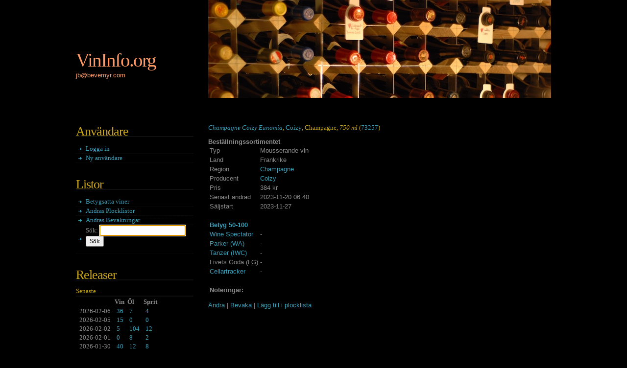

--- FILE ---
content_type: text/html
request_url: https://vininfo.org/info2.yaws?id=7325701
body_size: 46910
content:

<!DOCTYPE html PUBLIC="-//W3C//DTD XHTML 1.0 Strict//EN" "http://www.w3.org/TR/xhtml1/DTD/xhtml1-strict.dtd"></!DOCTYPE>
<html xmlns="http://www.w3.org/1999/xhtml">
<head>
<link rel="alternate" title="Beer RSS" href="//wine.bevemyr.com/beer_rss.yaws" type="application/rss+xml" />
<link rel="alternate" title="Wine RSS" href="//wine.bevemyr.com/wine_rss.yaws" type="application/rss+xml" />
<link rel="alternate" title="Spirits RSS" href="//wine.bevemyr.com/spirits_rss.yaws" type="application/rss+xml" />
<meta http-equiv="content-type" content="text/html; charset=iso-8859-1" />
<title>VinInfo.org: Champagne Coizy Eunomia</title>
<link href="print.css" rel="stylesheet" type="text/css" media="print" />
<link href="default.css" rel="stylesheet" type="text/css" media="screen" />
<script src="jquery-2.1.4.js" type="text/javascript"></script>
<script src="wine.js" type="text/javascript"></script>
<script async src="https://www.googletagmanager.com/gtag/js?id=UA-4091716-1"></script>
<script>window.dataLayer = window.dataLayer || [];
function gtag(){dataLayer.push(arguments);}
gtag('js', new Date());

gtag('config', 'UA-4091716-1');
</script></head>
<body onload="check_interbox();check_checkboxes();document.f.query.focus();">
<div id="header" class="hbg13"><a href="/index.yaws">
<h1>VinInfo.org</h1>
<p>jb@bevemyr.com</p></a></div>
<div id="page">
<div id="sidebar">
<ul>
<li>
<h2 class="title">Användare</h2>
<ul>
<li><a href="login.yaws">Logga in</a></li>
<li><a href="create.yaws">Ny användare</a></li></ul>
<h2 class="title">Listor</h2>
<ul>
<li><a href="top_list.yaws?sort1=value_poly">Betygsatta viner</a></li>
<li><a href="list_olists.yaws">Andras Plocklistor</a></li>
<li><a href="list_osubs.yaws">Andras Bevakningar</a></li>
<li>
<form method="get" action="query2.yaws" name="f">Sök:&nbsp;<input type="text" name="query" value="" />&nbsp;<input type="submit" value="Sök" /></form></li></ul></li>
<li>
<h2 class="title">Releaser</h2>
<p></p>
<h3 class="title">Senaste</h3>
<table>
<tr>
<th align="left"></th>
<th align="left">Vin</th>
<th align="left">Öl</th>
<th align="left">Sprit</th></tr>
<tr>
<td nowrap>2026-02-06</td>
<td nowrap><a href="release.yaws?type=wine&date=2026-02-06">36</a></td>
<td nowrap><a href="release.yaws?type=beer&date=2026-02-06">7</a></td>
<td nowrap><a href="release.yaws?type=spirit&date=2026-02-06">4</a></td></tr>
<tr>
<td nowrap>2026-02-05</td>
<td nowrap><a href="release.yaws?type=wine&date=2026-02-05">15</a></td>
<td nowrap><a href="release.yaws?type=beer&date=2026-02-05">0</a></td>
<td nowrap><a href="release.yaws?type=spirit&date=2026-02-05">0</a></td></tr>
<tr>
<td nowrap>2026-02-02</td>
<td nowrap><a href="release.yaws?type=wine&date=2026-02-02">5</a></td>
<td nowrap><a href="release.yaws?type=beer&date=2026-02-02">104</a></td>
<td nowrap><a href="release.yaws?type=spirit&date=2026-02-02">12</a></td></tr>
<tr>
<td nowrap>2026-02-01</td>
<td nowrap><a href="release.yaws?type=wine&date=2026-02-01">0</a></td>
<td nowrap><a href="release.yaws?type=beer&date=2026-02-01">8</a></td>
<td nowrap><a href="release.yaws?type=spirit&date=2026-02-01">2</a></td></tr>
<tr>
<td nowrap>2026-01-30</td>
<td nowrap><a href="release.yaws?type=wine&date=2026-01-30">40</a></td>
<td nowrap><a href="release.yaws?type=beer&date=2026-01-30">12</a></td>
<td nowrap><a href="release.yaws?type=spirit&date=2026-01-30">8</a></td></tr>
<tr>
<td nowrap>2026-01-29</td>
<td nowrap><a href="release.yaws?type=wine&date=2026-01-29">6</a></td>
<td nowrap><a href="release.yaws?type=beer&date=2026-01-29">0</a></td>
<td nowrap><a href="release.yaws?type=spirit&date=2026-01-29">17</a></td></tr>
<tr>
<td nowrap>2026-01-27</td>
<td nowrap><a href="release.yaws?type=wine&date=2026-01-27">9</a></td>
<td nowrap><a href="release.yaws?type=beer&date=2026-01-27">0</a></td>
<td nowrap><a href="release.yaws?type=spirit&date=2026-01-27">2</a></td></tr>
<tr>
<td nowrap>2026-01-26</td>
<td nowrap><a href="release.yaws?type=wine&date=2026-01-26">11</a></td>
<td nowrap><a href="release.yaws?type=beer&date=2026-01-26">0</a></td>
<td nowrap><a href="release.yaws?type=spirit&date=2026-01-26">1</a></td></tr>
<tr>
<td nowrap>2026-01-23</td>
<td nowrap><a href="release.yaws?type=wine&date=2026-01-23">44</a></td>
<td nowrap><a href="release.yaws?type=beer&date=2026-01-23">12</a></td>
<td nowrap><a href="release.yaws?type=spirit&date=2026-01-23">7</a></td></tr>
<tr>
<td nowrap>2026-01-22</td>
<td nowrap><a href="release.yaws?type=wine&date=2026-01-22">28</a></td>
<td nowrap><a href="release.yaws?type=beer&date=2026-01-22">0</a></td>
<td nowrap><a href="release.yaws?type=spirit&date=2026-01-22">2</a></td></tr>
<tr>
<td nowrap>2026-01-21</td>
<td nowrap><a href="release.yaws?type=wine&date=2026-01-21">6</a></td>
<td nowrap><a href="release.yaws?type=beer&date=2026-01-21">5</a></td>
<td nowrap><a href="release.yaws?type=spirit&date=2026-01-21">7</a></td></tr>
<tr>
<td nowrap>2026-01-20</td>
<td nowrap><a href="release.yaws?type=wine&date=2026-01-20">13</a></td>
<td nowrap><a href="release.yaws?type=beer&date=2026-01-20">1</a></td>
<td nowrap><a href="release.yaws?type=spirit&date=2026-01-20">6</a></td></tr></table>
<h3 class="title"><a href="full_releasetable.yaws">Samtliga Releaser</a></h3></li>
<li>
<h2 class="title">Uppdateringar</h2>
<p></p>
<h3 class="title">Senaste</h3>
<table>
<tr>
<th align="left"></th>
<th align="left">Vin</th>
<th align="left">Öl</th>
<th align="left">Sprit</th></tr>
<tr>
<td>2026-01-20</td>
<td nowrap><a href="wine2.yaws?date=2026-01-20-00:00"><span title="nya viner">23</span>(<span title="borttagna">&#134;36</span>)</a></td>
<td nowrap><a href="beer2.yaws?date=2026-01-20-00:00"><span title="nya">0</span>(<span title="borttagna">&#134;6</span>)</a></td>
<td nowrap><a href="spirits2.yaws?date=2026-01-20-00:00"><span title="nya">3</span>(<span title="borttagna">&#134;13</span>)</a></td>
<td></td></tr>
<tr>
<td>2026-01-19</td>
<td nowrap><a href="wine2.yaws?date=2026-01-19-00:00"><span title="nya viner">16</span>(<span title="borttagna">&#134;18</span>)</a></td>
<td></td>
<td nowrap><a href="spirits2.yaws?date=2026-01-19-00:00"><span title="nya">1</span>(<span title="borttagna">&#134;1</span>)</a></td>
<td></td></tr>
<tr>
<td>2026-01-18</td>
<td nowrap><a href="wine2.yaws?date=2026-01-18-00:00"><span title="nya viner">0</span>(<span title="borttagna">&#134;9</span>)</a></td>
<td nowrap><a href="beer2.yaws?date=2026-01-18-00:00"><span title="nya">0</span>(<span title="borttagna">&#134;3</span>)</a></td>
<td nowrap><a href="spirits2.yaws?date=2026-01-18-00:00"><span title="nya">0</span>(<span title="borttagna">&#134;2</span>)</a></td>
<td></td></tr>
<tr>
<td>2026-01-17</td>
<td nowrap><a href="wine2.yaws?date=2026-01-17-00:00"><span title="nya viner">1</span>(<span title="borttagna">&#134;28</span>)</a></td>
<td nowrap><a href="beer2.yaws?date=2026-01-17-00:00"><span title="nya">0</span>(<span title="borttagna">&#134;15</span>)</a></td>
<td nowrap><a href="spirits2.yaws?date=2026-01-17-00:00"><span title="nya">0</span>(<span title="borttagna">&#134;3</span>)</a></td>
<td></td></tr>
<tr>
<td>2026-01-16</td>
<td nowrap><a href="wine2.yaws?date=2026-01-16-00:00"><span title="nya viner">39</span>(<span title="borttagna">&#134;77</span>)</a></td>
<td nowrap><a href="beer2.yaws?date=2026-01-16-00:00"><span title="nya">9</span>(<span title="borttagna">&#134;6</span>)</a></td>
<td nowrap><a href="spirits2.yaws?date=2026-01-16-00:00"><span title="nya">4</span>(<span title="borttagna">&#134;7</span>)</a></td>
<td></td></tr>
<tr>
<td>2026-01-15</td>
<td nowrap><a href="wine2.yaws?date=2026-01-15-00:00"><span title="nya viner">33</span>(<span title="borttagna">&#134;42</span>)</a></td>
<td nowrap><a href="beer2.yaws?date=2026-01-15-00:00"><span title="nya">0</span>(<span title="borttagna">&#134;6</span>)</a></td>
<td nowrap><a href="spirits2.yaws?date=2026-01-15-00:00"><span title="nya">0</span>(<span title="borttagna">&#134;15</span>)</a></td>
<td></td></tr>
<tr>
<td>2026-01-14</td>
<td nowrap><a href="wine2.yaws?date=2026-01-14-00:00"><span title="nya viner">24</span>(<span title="borttagna">&#134;49</span>)</a></td>
<td nowrap><a href="beer2.yaws?date=2026-01-14-00:00"><span title="nya">8</span>(<span title="borttagna">&#134;19</span>)</a></td>
<td nowrap><a href="spirits2.yaws?date=2026-01-14-00:00"><span title="nya">4</span>(<span title="borttagna">&#134;10</span>)</a></td>
<td></td></tr>
<tr>
<td>2026-01-13</td>
<td nowrap><a href="wine2.yaws?date=2026-01-13-00:00"><span title="nya viner">38</span>(<span title="borttagna">&#134;63</span>)</a></td>
<td nowrap><a href="beer2.yaws?date=2026-01-13-00:00"><span title="nya">2</span>(<span title="borttagna">&#134;4</span>)</a></td>
<td nowrap><a href="spirits2.yaws?date=2026-01-13-00:00"><span title="nya">5</span>(<span title="borttagna">&#134;14</span>)</a></td>
<td></td></tr>
<tr>
<td>2026-01-12</td>
<td nowrap><a href="wine2.yaws?date=2026-01-12-00:00"><span title="nya viner">59</span>(<span title="borttagna">&#134;63</span>)</a></td>
<td nowrap><a href="beer2.yaws?date=2026-01-12-00:00"><span title="nya">104</span>(<span title="borttagna">&#134;24</span>)</a></td>
<td nowrap><a href="spirits2.yaws?date=2026-01-12-00:00"><span title="nya">9</span>(<span title="borttagna">&#134;1</span>)</a></td>
<td></td></tr>
<tr>
<td>2026-01-11</td>
<td nowrap><a href="wine2.yaws?date=2026-01-11-00:00"><span title="nya viner">4</span>(<span title="borttagna">&#134;40</span>)</a></td>
<td nowrap><a href="beer2.yaws?date=2026-01-11-00:00"><span title="nya">9</span>(<span title="borttagna">&#134;15</span>)</a></td>
<td nowrap><a href="spirits2.yaws?date=2026-01-11-00:00"><span title="nya">1</span>(<span title="borttagna">&#134;3</span>)</a></td>
<td></td></tr></table>
<p></p>
<h3 class="title">Arkiv</h3>
<div id="avis202601" style="display:none;"><a onclick="hide_archive('202601')">2026 Januari</a>
<table>
<tr>
<td>2026-01-20</td>
<td nowrap><a href="wine2.yaws?date=2026-01-20-00:00"><span title="nya viner">23</span>(<span title="borttagna">&#134;36</span>)</a></td>
<td nowrap><a href="beer2.yaws?date=2026-01-20-00:00"><span title="nya">0</span>(<span title="borttagna">&#134;6</span>)</a></td>
<td nowrap><a href="spirits2.yaws?date=2026-01-20-00:00"><span title="nya">3</span>(<span title="borttagna">&#134;13</span>)</a></td>
<td></td></tr>
<tr>
<td>2026-01-19</td>
<td nowrap><a href="wine2.yaws?date=2026-01-19-00:00"><span title="nya viner">16</span>(<span title="borttagna">&#134;18</span>)</a></td>
<td></td>
<td nowrap><a href="spirits2.yaws?date=2026-01-19-00:00"><span title="nya">1</span>(<span title="borttagna">&#134;1</span>)</a></td>
<td></td></tr>
<tr>
<td>2026-01-18</td>
<td nowrap><a href="wine2.yaws?date=2026-01-18-00:00"><span title="nya viner">0</span>(<span title="borttagna">&#134;9</span>)</a></td>
<td nowrap><a href="beer2.yaws?date=2026-01-18-00:00"><span title="nya">0</span>(<span title="borttagna">&#134;3</span>)</a></td>
<td nowrap><a href="spirits2.yaws?date=2026-01-18-00:00"><span title="nya">0</span>(<span title="borttagna">&#134;2</span>)</a></td>
<td></td></tr>
<tr>
<td>2026-01-17</td>
<td nowrap><a href="wine2.yaws?date=2026-01-17-00:00"><span title="nya viner">1</span>(<span title="borttagna">&#134;28</span>)</a></td>
<td nowrap><a href="beer2.yaws?date=2026-01-17-00:00"><span title="nya">0</span>(<span title="borttagna">&#134;15</span>)</a></td>
<td nowrap><a href="spirits2.yaws?date=2026-01-17-00:00"><span title="nya">0</span>(<span title="borttagna">&#134;3</span>)</a></td>
<td></td></tr>
<tr>
<td>2026-01-16</td>
<td nowrap><a href="wine2.yaws?date=2026-01-16-00:00"><span title="nya viner">39</span>(<span title="borttagna">&#134;77</span>)</a></td>
<td nowrap><a href="beer2.yaws?date=2026-01-16-00:00"><span title="nya">9</span>(<span title="borttagna">&#134;6</span>)</a></td>
<td nowrap><a href="spirits2.yaws?date=2026-01-16-00:00"><span title="nya">4</span>(<span title="borttagna">&#134;7</span>)</a></td>
<td></td></tr>
<tr>
<td>2026-01-15</td>
<td nowrap><a href="wine2.yaws?date=2026-01-15-00:00"><span title="nya viner">33</span>(<span title="borttagna">&#134;42</span>)</a></td>
<td nowrap><a href="beer2.yaws?date=2026-01-15-00:00"><span title="nya">0</span>(<span title="borttagna">&#134;6</span>)</a></td>
<td nowrap><a href="spirits2.yaws?date=2026-01-15-00:00"><span title="nya">0</span>(<span title="borttagna">&#134;15</span>)</a></td>
<td></td></tr>
<tr>
<td>2026-01-14</td>
<td nowrap><a href="wine2.yaws?date=2026-01-14-00:00"><span title="nya viner">24</span>(<span title="borttagna">&#134;49</span>)</a></td>
<td nowrap><a href="beer2.yaws?date=2026-01-14-00:00"><span title="nya">8</span>(<span title="borttagna">&#134;19</span>)</a></td>
<td nowrap><a href="spirits2.yaws?date=2026-01-14-00:00"><span title="nya">4</span>(<span title="borttagna">&#134;10</span>)</a></td>
<td></td></tr>
<tr>
<td>2026-01-13</td>
<td nowrap><a href="wine2.yaws?date=2026-01-13-00:00"><span title="nya viner">38</span>(<span title="borttagna">&#134;63</span>)</a></td>
<td nowrap><a href="beer2.yaws?date=2026-01-13-00:00"><span title="nya">2</span>(<span title="borttagna">&#134;4</span>)</a></td>
<td nowrap><a href="spirits2.yaws?date=2026-01-13-00:00"><span title="nya">5</span>(<span title="borttagna">&#134;14</span>)</a></td>
<td></td></tr>
<tr>
<td>2026-01-12</td>
<td nowrap><a href="wine2.yaws?date=2026-01-12-00:00"><span title="nya viner">59</span>(<span title="borttagna">&#134;63</span>)</a></td>
<td nowrap><a href="beer2.yaws?date=2026-01-12-00:00"><span title="nya">104</span>(<span title="borttagna">&#134;24</span>)</a></td>
<td nowrap><a href="spirits2.yaws?date=2026-01-12-00:00"><span title="nya">9</span>(<span title="borttagna">&#134;1</span>)</a></td>
<td></td></tr>
<tr>
<td>2026-01-11</td>
<td nowrap><a href="wine2.yaws?date=2026-01-11-00:00"><span title="nya viner">4</span>(<span title="borttagna">&#134;40</span>)</a></td>
<td nowrap><a href="beer2.yaws?date=2026-01-11-00:00"><span title="nya">9</span>(<span title="borttagna">&#134;15</span>)</a></td>
<td nowrap><a href="spirits2.yaws?date=2026-01-11-00:00"><span title="nya">1</span>(<span title="borttagna">&#134;3</span>)</a></td>
<td></td></tr>
<tr>
<td>2026-01-09</td>
<td nowrap><a href="wine2.yaws?date=2026-01-09-00:00"><span title="nya viner">48</span>(<span title="borttagna">&#134;61</span>)</a></td>
<td nowrap><a href="beer2.yaws?date=2026-01-09-00:00"><span title="nya">15</span>(<span title="borttagna">&#134;7</span>)</a></td>
<td nowrap><a href="spirits2.yaws?date=2026-01-09-00:00"><span title="nya">6</span>(<span title="borttagna">&#134;4</span>)</a></td>
<td></td></tr>
<tr>
<td>2026-01-08</td>
<td nowrap><a href="wine2.yaws?date=2026-01-08-00:00"><span title="nya viner">19</span>(<span title="borttagna">&#134;45</span>)</a></td>
<td nowrap><a href="beer2.yaws?date=2026-01-08-00:00"><span title="nya">1</span>(<span title="borttagna">&#134;7</span>)</a></td>
<td nowrap><a href="spirits2.yaws?date=2026-01-08-00:00"><span title="nya">27</span>(<span title="borttagna">&#134;3</span>)</a></td>
<td></td></tr>
<tr>
<td>2026-01-07</td>
<td nowrap><a href="wine2.yaws?date=2026-01-07-00:00"><span title="nya viner">15</span>(<span title="borttagna">&#134;33</span>)</a></td>
<td nowrap><a href="beer2.yaws?date=2026-01-07-00:00"><span title="nya">2</span>(<span title="borttagna">&#134;5</span>)</a></td>
<td nowrap><a href="spirits2.yaws?date=2026-01-07-00:00"><span title="nya">2</span>(<span title="borttagna">&#134;6</span>)</a></td>
<td></td></tr>
<tr>
<td>2026-01-06</td>
<td nowrap><a href="wine2.yaws?date=2026-01-06-00:00"><span title="nya viner">17</span>(<span title="borttagna">&#134;34</span>)</a></td>
<td nowrap><a href="beer2.yaws?date=2026-01-06-00:00"><span title="nya">0</span>(<span title="borttagna">&#134;10</span>)</a></td>
<td nowrap><a href="spirits2.yaws?date=2026-01-06-00:00"><span title="nya">0</span>(<span title="borttagna">&#134;4</span>)</a></td>
<td></td></tr>
<tr>
<td>2026-01-05</td>
<td nowrap><a href="wine2.yaws?date=2026-01-05-00:00"><span title="nya viner">36</span>(<span title="borttagna">&#134;46</span>)</a></td>
<td nowrap><a href="beer2.yaws?date=2026-01-05-00:00"><span title="nya">1</span>(<span title="borttagna">&#134;1</span>)</a></td>
<td nowrap><a href="spirits2.yaws?date=2026-01-05-00:00"><span title="nya">18</span>(<span title="borttagna">&#134;17</span>)</a></td>
<td></td></tr>
<tr>
<td>2026-01-04</td>
<td nowrap><a href="wine2.yaws?date=2026-01-04-00:00"><span title="nya viner">0</span>(<span title="borttagna">&#134;6</span>)</a></td>
<td nowrap><a href="beer2.yaws?date=2026-01-04-00:00"><span title="nya">1</span>(<span title="borttagna">&#134;6</span>)</a></td>
<td nowrap><a href="spirits2.yaws?date=2026-01-04-00:00"><span title="nya">0</span>(<span title="borttagna">&#134;1</span>)</a></td>
<td></td></tr>
<tr>
<td>2026-01-03</td>
<td nowrap><a href="wine2.yaws?date=2026-01-03-00:00"><span title="nya viner">1</span>(<span title="borttagna">&#134;31</span>)</a></td>
<td nowrap><a href="beer2.yaws?date=2026-01-03-00:00"><span title="nya">3</span>(<span title="borttagna">&#134;3</span>)</a></td>
<td nowrap><a href="spirits2.yaws?date=2026-01-03-00:00"><span title="nya">0</span>(<span title="borttagna">&#134;2</span>)</a></td>
<td></td></tr>
<tr>
<td>2026-01-02</td>
<td nowrap><a href="wine2.yaws?date=2026-01-02-00:00"><span title="nya viner">45</span>(<span title="borttagna">&#134;43</span>)</a></td>
<td nowrap><a href="beer2.yaws?date=2026-01-02-00:00"><span title="nya">17</span>(<span title="borttagna">&#134;8</span>)</a></td>
<td nowrap><a href="spirits2.yaws?date=2026-01-02-00:00"><span title="nya">7</span>(<span title="borttagna">&#134;3</span>)</a></td>
<td></td></tr>
<tr>
<td>2026-01-01</td>
<td nowrap><a href="wine2.yaws?date=2026-01-01-00:00"><span title="nya viner">35</span>(<span title="borttagna">&#134;41</span>)</a></td>
<td nowrap><a href="beer2.yaws?date=2026-01-01-00:00"><span title="nya">4</span>(<span title="borttagna">&#134;18</span>)</a></td>
<td nowrap><a href="spirits2.yaws?date=2026-01-01-00:00"><span title="nya">3</span>(<span title="borttagna">&#134;3</span>)</a></td>
<td></td></tr></table></div>
<div id="ahid202601" style="display:block;"><a onclick="unhide_archive('202601')">2026 Januari</a></div>
<div id="avis202512" style="display:none;"><a onclick="hide_archive('202512')">2025 December</a>
<table>
<tr>
<td>2025-12-31</td>
<td nowrap><a href="wine2.yaws?date=2025-12-31-00:00"><span title="nya viner">12</span>(<span title="borttagna">&#134;35</span>)</a></td>
<td nowrap><a href="beer2.yaws?date=2025-12-31-00:00"><span title="nya">3</span>(<span title="borttagna">&#134;6</span>)</a></td>
<td nowrap><a href="spirits2.yaws?date=2025-12-31-00:00"><span title="nya">4</span>(<span title="borttagna">&#134;11</span>)</a></td>
<td></td></tr>
<tr>
<td>2025-12-30</td>
<td nowrap><a href="wine2.yaws?date=2025-12-30-00:00"><span title="nya viner">29</span>(<span title="borttagna">&#134;56</span>)</a></td>
<td nowrap><a href="beer2.yaws?date=2025-12-30-00:00"><span title="nya">0</span>(<span title="borttagna">&#134;3</span>)</a></td>
<td nowrap><a href="spirits2.yaws?date=2025-12-30-00:00"><span title="nya">2</span>(<span title="borttagna">&#134;1</span>)</a></td>
<td></td></tr>
<tr>
<td>2025-12-29</td>
<td nowrap><a href="wine2.yaws?date=2025-12-29-00:00"><span title="nya viner">37</span>(<span title="borttagna">&#134;35</span>)</a></td>
<td nowrap><a href="beer2.yaws?date=2025-12-29-00:00"><span title="nya">1</span>(<span title="borttagna">&#134;1</span>)</a></td>
<td nowrap><a href="spirits2.yaws?date=2025-12-29-00:00"><span title="nya">15</span>(<span title="borttagna">&#134;13</span>)</a></td>
<td></td></tr>
<tr>
<td>2025-12-28</td>
<td nowrap><a href="wine2.yaws?date=2025-12-28-00:00"><span title="nya viner">0</span>(<span title="borttagna">&#134;10</span>)</a></td>
<td nowrap><a href="beer2.yaws?date=2025-12-28-00:00"><span title="nya">0</span>(<span title="borttagna">&#134;4</span>)</a></td>
<td nowrap><a href="spirits2.yaws?date=2025-12-28-00:00"><span title="nya">0</span>(<span title="borttagna">&#134;2</span>)</a></td>
<td></td></tr>
<tr>
<td>2025-12-27</td>
<td nowrap><a href="wine2.yaws?date=2025-12-27-00:00"><span title="nya viner">0</span>(<span title="borttagna">&#134;6</span>)</a></td>
<td nowrap><a href="beer2.yaws?date=2025-12-27-00:00"><span title="nya">0</span>(<span title="borttagna">&#134;12</span>)</a></td>
<td nowrap><a href="spirits2.yaws?date=2025-12-27-00:00"><span title="nya">0</span>(<span title="borttagna">&#134;3</span>)</a></td>
<td></td></tr>
<tr>
<td>2025-12-26</td>
<td nowrap><a href="wine2.yaws?date=2025-12-26-00:00"><span title="nya viner">0</span>(<span title="borttagna">&#134;5</span>)</a></td>
<td nowrap><a href="beer2.yaws?date=2025-12-26-00:00"><span title="nya">0</span>(<span title="borttagna">&#134;2</span>)</a></td>
<td nowrap><a href="spirits2.yaws?date=2025-12-26-00:00"><span title="nya">0</span>(<span title="borttagna">&#134;3</span>)</a></td>
<td></td></tr>
<tr>
<td>2025-12-25</td>
<td nowrap><a href="wine2.yaws?date=2025-12-25-00:00"><span title="nya viner">4</span>(<span title="borttagna">&#134;7</span>)</a></td>
<td nowrap><a href="beer2.yaws?date=2025-12-25-00:00"><span title="nya">12</span>(<span title="borttagna">&#134;9</span>)</a></td>
<td nowrap><a href="spirits2.yaws?date=2025-12-25-00:00"><span title="nya">1</span>(<span title="borttagna">&#134;0</span>)</a></td>
<td></td></tr>
<tr>
<td>2025-12-24</td>
<td nowrap><a href="wine2.yaws?date=2025-12-24-00:00"><span title="nya viner">1</span>(<span title="borttagna">&#134;39</span>)</a></td>
<td nowrap><a href="beer2.yaws?date=2025-12-24-00:00"><span title="nya">0</span>(<span title="borttagna">&#134;15</span>)</a></td>
<td nowrap><a href="spirits2.yaws?date=2025-12-24-00:00"><span title="nya">0</span>(<span title="borttagna">&#134;2</span>)</a></td>
<td></td></tr>
<tr>
<td>2025-12-23</td>
<td nowrap><a href="wine2.yaws?date=2025-12-23-00:00"><span title="nya viner">29</span>(<span title="borttagna">&#134;48</span>)</a></td>
<td nowrap><a href="beer2.yaws?date=2025-12-23-00:00"><span title="nya">3</span>(<span title="borttagna">&#134;18</span>)</a></td>
<td nowrap><a href="spirits2.yaws?date=2025-12-23-00:00"><span title="nya">0</span>(<span title="borttagna">&#134;3</span>)</a></td>
<td></td></tr>
<tr>
<td>2025-12-22</td>
<td nowrap><a href="wine2.yaws?date=2025-12-22-00:00"><span title="nya viner">36</span>(<span title="borttagna">&#134;34</span>)</a></td>
<td nowrap><a href="beer2.yaws?date=2025-12-22-00:00"><span title="nya">79</span>(<span title="borttagna">&#134;11</span>)</a></td>
<td nowrap><a href="spirits2.yaws?date=2025-12-22-00:00"><span title="nya">14</span>(<span title="borttagna">&#134;6</span>)</a></td>
<td></td></tr>
<tr>
<td>2025-12-21</td>
<td nowrap><a href="wine2.yaws?date=2025-12-21-00:00"><span title="nya viner">2</span>(<span title="borttagna">&#134;13</span>)</a></td>
<td nowrap><a href="beer2.yaws?date=2025-12-21-00:00"><span title="nya">0</span>(<span title="borttagna">&#134;4</span>)</a></td>
<td nowrap><a href="spirits2.yaws?date=2025-12-21-00:00"><span title="nya">0</span>(<span title="borttagna">&#134;1</span>)</a></td>
<td></td></tr>
<tr>
<td>2025-12-20</td>
<td nowrap><a href="wine2.yaws?date=2025-12-20-00:00"><span title="nya viner">1</span>(<span title="borttagna">&#134;46</span>)</a></td>
<td nowrap><a href="beer2.yaws?date=2025-12-20-00:00"><span title="nya">0</span>(<span title="borttagna">&#134;13</span>)</a></td>
<td nowrap><a href="spirits2.yaws?date=2025-12-20-00:00"><span title="nya">0</span>(<span title="borttagna">&#134;9</span>)</a></td>
<td></td></tr>
<tr>
<td>2025-12-19</td>
<td nowrap><a href="wine2.yaws?date=2025-12-19-00:00"><span title="nya viner">4</span>(<span title="borttagna">&#134;41</span>)</a></td>
<td nowrap><a href="beer2.yaws?date=2025-12-19-00:00"><span title="nya">1</span>(<span title="borttagna">&#134;5</span>)</a></td>
<td nowrap><a href="spirits2.yaws?date=2025-12-19-00:00"><span title="nya">2</span>(<span title="borttagna">&#134;5</span>)</a></td>
<td></td></tr>
<tr>
<td>2025-12-18</td>
<td nowrap><a href="wine2.yaws?date=2025-12-18-00:00"><span title="nya viner">3</span>(<span title="borttagna">&#134;11</span>)</a></td>
<td nowrap><a href="beer2.yaws?date=2025-12-18-00:00"><span title="nya">0</span>(<span title="borttagna">&#134;4</span>)</a></td>
<td nowrap><a href="spirits2.yaws?date=2025-12-18-00:00"><span title="nya">0</span>(<span title="borttagna">&#134;5</span>)</a></td>
<td></td></tr>
<tr>
<td>2025-12-17</td>
<td nowrap><a href="wine2.yaws?date=2025-12-17-00:00"><span title="nya viner">10</span>(<span title="borttagna">&#134;34</span>)</a></td>
<td nowrap><a href="beer2.yaws?date=2025-12-17-00:00"><span title="nya">1</span>(<span title="borttagna">&#134;11</span>)</a></td>
<td nowrap><a href="spirits2.yaws?date=2025-12-17-00:00"><span title="nya">0</span>(<span title="borttagna">&#134;2</span>)</a></td>
<td></td></tr>
<tr>
<td>2025-12-16</td>
<td nowrap><a href="wine2.yaws?date=2025-12-16-00:00"><span title="nya viner">33</span>(<span title="borttagna">&#134;55</span>)</a></td>
<td nowrap><a href="beer2.yaws?date=2025-12-16-00:00"><span title="nya">3</span>(<span title="borttagna">&#134;10</span>)</a></td>
<td nowrap><a href="spirits2.yaws?date=2025-12-16-00:00"><span title="nya">2</span>(<span title="borttagna">&#134;10</span>)</a></td>
<td></td></tr>
<tr>
<td>2025-12-15</td>
<td nowrap><a href="wine2.yaws?date=2025-12-15-00:00"><span title="nya viner">49</span>(<span title="borttagna">&#134;53</span>)</a></td>
<td nowrap><a href="beer2.yaws?date=2025-12-15-00:00"><span title="nya">1</span>(<span title="borttagna">&#134;1</span>)</a></td>
<td nowrap><a href="spirits2.yaws?date=2025-12-15-00:00"><span title="nya">14</span>(<span title="borttagna">&#134;11</span>)</a></td>
<td></td></tr>
<tr>
<td>2025-12-14</td>
<td nowrap><a href="wine2.yaws?date=2025-12-14-00:00"><span title="nya viner">1</span>(<span title="borttagna">&#134;5</span>)</a></td>
<td nowrap><a href="beer2.yaws?date=2025-12-14-00:00"><span title="nya">0</span>(<span title="borttagna">&#134;8</span>)</a></td>
<td nowrap><a href="spirits2.yaws?date=2025-12-14-00:00"><span title="nya">0</span>(<span title="borttagna">&#134;2</span>)</a></td>
<td></td></tr>
<tr>
<td>2025-12-13</td>
<td nowrap><a href="wine2.yaws?date=2025-12-13-00:00"><span title="nya viner">3</span>(<span title="borttagna">&#134;30</span>)</a></td>
<td nowrap><a href="beer2.yaws?date=2025-12-13-00:00"><span title="nya">2</span>(<span title="borttagna">&#134;11</span>)</a></td>
<td nowrap><a href="spirits2.yaws?date=2025-12-13-00:00"><span title="nya">0</span>(<span title="borttagna">&#134;4</span>)</a></td>
<td></td></tr>
<tr>
<td>2025-12-12</td>
<td nowrap><a href="wine2.yaws?date=2025-12-12-00:00"><span title="nya viner">2</span>(<span title="borttagna">&#134;19</span>)</a></td>
<td nowrap><a href="beer2.yaws?date=2025-12-12-00:00"><span title="nya">1</span>(<span title="borttagna">&#134;4</span>)</a></td>
<td nowrap><a href="spirits2.yaws?date=2025-12-12-00:00"><span title="nya">0</span>(<span title="borttagna">&#134;2</span>)</a></td>
<td></td></tr>
<tr>
<td>2025-12-11</td>
<td nowrap><a href="wine2.yaws?date=2025-12-11-00:00"><span title="nya viner">2</span>(<span title="borttagna">&#134;28</span>)</a></td>
<td nowrap><a href="beer2.yaws?date=2025-12-11-00:00"><span title="nya">12</span>(<span title="borttagna">&#134;13</span>)</a></td>
<td nowrap><a href="spirits2.yaws?date=2025-12-11-00:00"><span title="nya">0</span>(<span title="borttagna">&#134;4</span>)</a></td>
<td></td></tr>
<tr>
<td>2025-12-10</td>
<td nowrap><a href="wine2.yaws?date=2025-12-10-00:00"><span title="nya viner">42</span>(<span title="borttagna">&#134;58</span>)</a></td>
<td nowrap><a href="beer2.yaws?date=2025-12-10-00:00"><span title="nya">8</span>(<span title="borttagna">&#134;12</span>)</a></td>
<td nowrap><a href="spirits2.yaws?date=2025-12-10-00:00"><span title="nya">4</span>(<span title="borttagna">&#134;4</span>)</a></td>
<td></td></tr>
<tr>
<td>2025-12-09</td>
<td nowrap><a href="wine2.yaws?date=2025-12-09-00:00"><span title="nya viner">65</span>(<span title="borttagna">&#134;84</span>)</a></td>
<td nowrap><a href="beer2.yaws?date=2025-12-09-00:00"><span title="nya">9</span>(<span title="borttagna">&#134;2</span>)</a></td>
<td nowrap><a href="spirits2.yaws?date=2025-12-09-00:00"><span title="nya">2</span>(<span title="borttagna">&#134;8</span>)</a></td>
<td></td></tr>
<tr>
<td>2025-12-08</td>
<td nowrap><a href="wine2.yaws?date=2025-12-08-00:00"><span title="nya viner">52</span>(<span title="borttagna">&#134;60</span>)</a></td>
<td nowrap><a href="beer2.yaws?date=2025-12-08-00:00"><span title="nya">1</span>(<span title="borttagna">&#134;3</span>)</a></td>
<td nowrap><a href="spirits2.yaws?date=2025-12-08-00:00"><span title="nya">31</span>(<span title="borttagna">&#134;21</span>)</a></td>
<td></td></tr>
<tr>
<td>2025-12-07</td>
<td nowrap><a href="wine2.yaws?date=2025-12-07-00:00"><span title="nya viner">1</span>(<span title="borttagna">&#134;5</span>)</a></td>
<td nowrap><a href="beer2.yaws?date=2025-12-07-00:00"><span title="nya">0</span>(<span title="borttagna">&#134;2</span>)</a></td>
<td nowrap><a href="spirits2.yaws?date=2025-12-07-00:00"><span title="nya">0</span>(<span title="borttagna">&#134;2</span>)</a></td>
<td></td></tr>
<tr>
<td>2025-12-06</td>
<td nowrap><a href="wine2.yaws?date=2025-12-06-00:00"><span title="nya viner">10</span>(<span title="borttagna">&#134;28</span>)</a></td>
<td nowrap><a href="beer2.yaws?date=2025-12-06-00:00"><span title="nya">0</span>(<span title="borttagna">&#134;6</span>)</a></td>
<td nowrap><a href="spirits2.yaws?date=2025-12-06-00:00"><span title="nya">0</span>(<span title="borttagna">&#134;6</span>)</a></td>
<td></td></tr>
<tr>
<td>2025-12-05</td>
<td nowrap><a href="wine2.yaws?date=2025-12-05-00:00"><span title="nya viner">7</span>(<span title="borttagna">&#134;23</span>)</a></td>
<td nowrap><a href="beer2.yaws?date=2025-12-05-00:00"><span title="nya">0</span>(<span title="borttagna">&#134;17</span>)</a></td>
<td nowrap><a href="spirits2.yaws?date=2025-12-05-00:00"><span title="nya">2</span>(<span title="borttagna">&#134;7</span>)</a></td>
<td></td></tr>
<tr>
<td>2025-12-04</td>
<td nowrap><a href="wine2.yaws?date=2025-12-04-00:00"><span title="nya viner">2</span>(<span title="borttagna">&#134;25</span>)</a></td>
<td nowrap><a href="beer2.yaws?date=2025-12-04-00:00"><span title="nya">1</span>(<span title="borttagna">&#134;10</span>)</a></td>
<td nowrap><a href="spirits2.yaws?date=2025-12-04-00:00"><span title="nya">1</span>(<span title="borttagna">&#134;6</span>)</a></td>
<td></td></tr>
<tr>
<td>2025-12-03</td>
<td nowrap><a href="wine2.yaws?date=2025-12-03-00:00"><span title="nya viner">68</span>(<span title="borttagna">&#134;82</span>)</a></td>
<td nowrap><a href="beer2.yaws?date=2025-12-03-00:00"><span title="nya">3</span>(<span title="borttagna">&#134;5</span>)</a></td>
<td nowrap><a href="spirits2.yaws?date=2025-12-03-00:00"><span title="nya">9</span>(<span title="borttagna">&#134;8</span>)</a></td>
<td></td></tr>
<tr>
<td>2025-12-02</td>
<td nowrap><a href="wine2.yaws?date=2025-12-02-00:00"><span title="nya viner">40</span>(<span title="borttagna">&#134;49</span>)</a></td>
<td nowrap><a href="beer2.yaws?date=2025-12-02-00:00"><span title="nya">9</span>(<span title="borttagna">&#134;13</span>)</a></td>
<td nowrap><a href="spirits2.yaws?date=2025-12-02-00:00"><span title="nya">2</span>(<span title="borttagna">&#134;6</span>)</a></td>
<td></td></tr>
<tr>
<td>2025-12-01</td>
<td nowrap><a href="wine2.yaws?date=2025-12-01-00:00"><span title="nya viner">57</span>(<span title="borttagna">&#134;58</span>)</a></td>
<td nowrap><a href="beer2.yaws?date=2025-12-01-00:00"><span title="nya">8</span>(<span title="borttagna">&#134;6</span>)</a></td>
<td nowrap><a href="spirits2.yaws?date=2025-12-01-00:00"><span title="nya">21</span>(<span title="borttagna">&#134;16</span>)</a></td>
<td></td></tr></table></div>
<div id="ahid202512" style="display:block;"><a onclick="unhide_archive('202512')">2025 December</a></div>
<div id="avis202511" style="display:none;"><a onclick="hide_archive('202511')">2025 November</a>
<table>
<tr>
<td>2025-11-30</td>
<td nowrap><a href="wine2.yaws?date=2025-11-30-00:00"><span title="nya viner">0</span>(<span title="borttagna">&#134;12</span>)</a></td>
<td nowrap><a href="beer2.yaws?date=2025-11-30-00:00"><span title="nya">0</span>(<span title="borttagna">&#134;11</span>)</a></td>
<td nowrap><a href="spirits2.yaws?date=2025-11-30-00:00"><span title="nya">0</span>(<span title="borttagna">&#134;1</span>)</a></td>
<td></td></tr>
<tr>
<td>2025-11-29</td>
<td nowrap><a href="wine2.yaws?date=2025-11-29-00:00"><span title="nya viner">3</span>(<span title="borttagna">&#134;28</span>)</a></td>
<td nowrap><a href="beer2.yaws?date=2025-11-29-00:00"><span title="nya">0</span>(<span title="borttagna">&#134;10</span>)</a></td>
<td nowrap><a href="spirits2.yaws?date=2025-11-29-00:00"><span title="nya">0</span>(<span title="borttagna">&#134;3</span>)</a></td>
<td></td></tr>
<tr>
<td>2025-11-28</td>
<td nowrap><a href="wine2.yaws?date=2025-11-28-00:00"><span title="nya viner">2</span>(<span title="borttagna">&#134;18</span>)</a></td>
<td nowrap><a href="beer2.yaws?date=2025-11-28-00:00"><span title="nya">1</span>(<span title="borttagna">&#134;7</span>)</a></td>
<td nowrap><a href="spirits2.yaws?date=2025-11-28-00:00"><span title="nya">0</span>(<span title="borttagna">&#134;1</span>)</a></td>
<td></td></tr>
<tr>
<td>2025-11-27</td>
<td nowrap><a href="wine2.yaws?date=2025-11-27-00:00"><span title="nya viner">6</span>(<span title="borttagna">&#134;17</span>)</a></td>
<td nowrap><a href="beer2.yaws?date=2025-11-27-00:00"><span title="nya">0</span>(<span title="borttagna">&#134;9</span>)</a></td>
<td nowrap><a href="spirits2.yaws?date=2025-11-27-00:00"><span title="nya">0</span>(<span title="borttagna">&#134;1</span>)</a></td>
<td></td></tr>
<tr>
<td>2025-11-26</td>
<td nowrap><a href="wine2.yaws?date=2025-11-26-00:00"><span title="nya viner">27</span>(<span title="borttagna">&#134;42</span>)</a></td>
<td nowrap><a href="beer2.yaws?date=2025-11-26-00:00"><span title="nya">9</span>(<span title="borttagna">&#134;7</span>)</a></td>
<td nowrap><a href="spirits2.yaws?date=2025-11-26-00:00"><span title="nya">6</span>(<span title="borttagna">&#134;7</span>)</a></td>
<td></td></tr>
<tr>
<td>2025-11-25</td>
<td nowrap><a href="wine2.yaws?date=2025-11-25-00:00"><span title="nya viner">23</span>(<span title="borttagna">&#134;42</span>)</a></td>
<td nowrap><a href="beer2.yaws?date=2025-11-25-00:00"><span title="nya">4</span>(<span title="borttagna">&#134;12</span>)</a></td>
<td nowrap><a href="spirits2.yaws?date=2025-11-25-00:00"><span title="nya">4</span>(<span title="borttagna">&#134;11</span>)</a></td>
<td></td></tr>
<tr>
<td>2025-11-24</td>
<td nowrap><a href="wine2.yaws?date=2025-11-24-00:00"><span title="nya viner">26</span>(<span title="borttagna">&#134;18</span>)</a></td>
<td nowrap><a href="beer2.yaws?date=2025-11-24-00:00"><span title="nya">20</span>(<span title="borttagna">&#134;2</span>)</a></td>
<td nowrap><a href="spirits2.yaws?date=2025-11-24-00:00"><span title="nya">16</span>(<span title="borttagna">&#134;9</span>)</a></td>
<td></td></tr>
<tr>
<td>2025-11-23</td>
<td nowrap><a href="wine2.yaws?date=2025-11-23-00:00"><span title="nya viner">0</span>(<span title="borttagna">&#134;13</span>)</a></td>
<td nowrap><a href="beer2.yaws?date=2025-11-23-00:00"><span title="nya">0</span>(<span title="borttagna">&#134;9</span>)</a></td>
<td nowrap><a href="spirits2.yaws?date=2025-11-23-00:00"><span title="nya">2</span>(<span title="borttagna">&#134;3</span>)</a></td>
<td></td></tr>
<tr>
<td>2025-11-22</td>
<td nowrap><a href="wine2.yaws?date=2025-11-22-00:00"><span title="nya viner">3</span>(<span title="borttagna">&#134;28</span>)</a></td>
<td nowrap><a href="beer2.yaws?date=2025-11-22-00:00"><span title="nya">0</span>(<span title="borttagna">&#134;15</span>)</a></td>
<td nowrap><a href="spirits2.yaws?date=2025-11-22-00:00"><span title="nya">1</span>(<span title="borttagna">&#134;8</span>)</a></td>
<td></td></tr>
<tr>
<td>2025-11-21</td>
<td nowrap><a href="wine2.yaws?date=2025-11-21-00:00"><span title="nya viner">4</span>(<span title="borttagna">&#134;15</span>)</a></td>
<td nowrap><a href="beer2.yaws?date=2025-11-21-00:00"><span title="nya">2</span>(<span title="borttagna">&#134;8</span>)</a></td>
<td nowrap><a href="spirits2.yaws?date=2025-11-21-00:00"><span title="nya">2</span>(<span title="borttagna">&#134;9</span>)</a></td>
<td></td></tr>
<tr>
<td>2025-11-20</td>
<td nowrap><a href="wine2.yaws?date=2025-11-20-00:00"><span title="nya viner">5</span>(<span title="borttagna">&#134;24</span>)</a></td>
<td nowrap><a href="beer2.yaws?date=2025-11-20-00:00"><span title="nya">2</span>(<span title="borttagna">&#134;7</span>)</a></td>
<td nowrap><a href="spirits2.yaws?date=2025-11-20-00:00"><span title="nya">3</span>(<span title="borttagna">&#134;8</span>)</a></td>
<td></td></tr>
<tr>
<td>2025-11-19</td>
<td nowrap><a href="wine2.yaws?date=2025-11-19-00:00"><span title="nya viner">26</span>(<span title="borttagna">&#134;59</span>)</a></td>
<td nowrap><a href="beer2.yaws?date=2025-11-19-00:00"><span title="nya">20</span>(<span title="borttagna">&#134;39</span>)</a></td>
<td nowrap><a href="spirits2.yaws?date=2025-11-19-00:00"><span title="nya">14</span>(<span title="borttagna">&#134;20</span>)</a></td>
<td></td></tr>
<tr>
<td>2025-11-18</td>
<td nowrap><a href="wine2.yaws?date=2025-11-18-00:00"><span title="nya viner">34</span>(<span title="borttagna">&#134;73</span>)</a></td>
<td nowrap><a href="beer2.yaws?date=2025-11-18-00:00"><span title="nya">7</span>(<span title="borttagna">&#134;14</span>)</a></td>
<td nowrap><a href="spirits2.yaws?date=2025-11-18-00:00"><span title="nya">10</span>(<span title="borttagna">&#134;12</span>)</a></td>
<td></td></tr>
<tr>
<td>2025-11-17</td>
<td nowrap><a href="wine2.yaws?date=2025-11-17-00:00"><span title="nya viner">63</span>(<span title="borttagna">&#134;50</span>)</a></td>
<td nowrap><a href="beer2.yaws?date=2025-11-17-00:00"><span title="nya">161</span>(<span title="borttagna">&#134;32</span>)</a></td>
<td nowrap><a href="spirits2.yaws?date=2025-11-17-00:00"><span title="nya">39</span>(<span title="borttagna">&#134;11</span>)</a></td>
<td></td></tr>
<tr>
<td>2025-11-16</td>
<td nowrap><a href="wine2.yaws?date=2025-11-16-00:00"><span title="nya viner">0</span>(<span title="borttagna">&#134;8</span>)</a></td>
<td nowrap><a href="beer2.yaws?date=2025-11-16-00:00"><span title="nya">0</span>(<span title="borttagna">&#134;1</span>)</a></td>
<td nowrap><a href="spirits2.yaws?date=2025-11-16-00:00"><span title="nya">0</span>(<span title="borttagna">&#134;2</span>)</a></td>
<td></td></tr>
<tr>
<td>2025-11-15</td>
<td nowrap><a href="wine2.yaws?date=2025-11-15-00:00"><span title="nya viner">2</span>(<span title="borttagna">&#134;31</span>)</a></td>
<td nowrap><a href="beer2.yaws?date=2025-11-15-00:00"><span title="nya">0</span>(<span title="borttagna">&#134;8</span>)</a></td>
<td nowrap><a href="spirits2.yaws?date=2025-11-15-00:00"><span title="nya">0</span>(<span title="borttagna">&#134;2</span>)</a></td>
<td></td></tr>
<tr>
<td>2025-11-14</td>
<td nowrap><a href="wine2.yaws?date=2025-11-14-00:00"><span title="nya viner">61</span>(<span title="borttagna">&#134;86</span>)</a></td>
<td nowrap><a href="beer2.yaws?date=2025-11-14-00:00"><span title="nya">17</span>(<span title="borttagna">&#134;20</span>)</a></td>
<td nowrap><a href="spirits2.yaws?date=2025-11-14-00:00"><span title="nya">6</span>(<span title="borttagna">&#134;9</span>)</a></td>
<td></td></tr>
<tr>
<td>2025-11-13</td>
<td nowrap><a href="wine2.yaws?date=2025-11-13-00:00"><span title="nya viner">43</span>(<span title="borttagna">&#134;57</span>)</a></td>
<td nowrap><a href="beer2.yaws?date=2025-11-13-00:00"><span title="nya">1</span>(<span title="borttagna">&#134;19</span>)</a></td>
<td nowrap><a href="spirits2.yaws?date=2025-11-13-00:00"><span title="nya">2</span>(<span title="borttagna">&#134;4</span>)</a></td>
<td></td></tr>
<tr>
<td>2025-11-12</td>
<td nowrap><a href="wine2.yaws?date=2025-11-12-00:00"><span title="nya viner">25</span>(<span title="borttagna">&#134;52</span>)</a></td>
<td nowrap><a href="beer2.yaws?date=2025-11-12-00:00"><span title="nya">5</span>(<span title="borttagna">&#134;16</span>)</a></td>
<td nowrap><a href="spirits2.yaws?date=2025-11-12-00:00"><span title="nya">1</span>(<span title="borttagna">&#134;4</span>)</a></td>
<td></td></tr>
<tr>
<td>2025-11-11</td>
<td nowrap><a href="wine2.yaws?date=2025-11-11-00:00"><span title="nya viner">14</span>(<span title="borttagna">&#134;32</span>)</a></td>
<td nowrap><a href="beer2.yaws?date=2025-11-11-00:00"><span title="nya">4</span>(<span title="borttagna">&#134;18</span>)</a></td>
<td nowrap><a href="spirits2.yaws?date=2025-11-11-00:00"><span title="nya">3</span>(<span title="borttagna">&#134;2</span>)</a></td>
<td></td></tr>
<tr>
<td>2025-11-10</td>
<td nowrap><a href="wine2.yaws?date=2025-11-10-00:00"><span title="nya viner">85</span>(<span title="borttagna">&#134;74</span>)</a></td>
<td nowrap><a href="beer2.yaws?date=2025-11-10-00:00"><span title="nya">16</span>(<span title="borttagna">&#134;3</span>)</a></td>
<td nowrap><a href="spirits2.yaws?date=2025-11-10-00:00"><span title="nya">33</span>(<span title="borttagna">&#134;23</span>)</a></td>
<td></td></tr>
<tr>
<td>2025-11-09</td>
<td nowrap><a href="wine2.yaws?date=2025-11-09-00:00"><span title="nya viner">0</span>(<span title="borttagna">&#134;4</span>)</a></td>
<td nowrap><a href="beer2.yaws?date=2025-11-09-00:00"><span title="nya">0</span>(<span title="borttagna">&#134;12</span>)</a></td>
<td></td>
<td></td></tr>
<tr>
<td>2025-11-08</td>
<td nowrap><a href="wine2.yaws?date=2025-11-08-00:00"><span title="nya viner">1</span>(<span title="borttagna">&#134;14</span>)</a></td>
<td nowrap><a href="beer2.yaws?date=2025-11-08-00:00"><span title="nya">2</span>(<span title="borttagna">&#134;14</span>)</a></td>
<td nowrap><a href="spirits2.yaws?date=2025-11-08-00:00"><span title="nya">0</span>(<span title="borttagna">&#134;2</span>)</a></td>
<td></td></tr>
<tr>
<td>2025-11-07</td>
<td nowrap><a href="wine2.yaws?date=2025-11-07-00:00"><span title="nya viner">60</span>(<span title="borttagna">&#134;80</span>)</a></td>
<td nowrap><a href="beer2.yaws?date=2025-11-07-00:00"><span title="nya">7</span>(<span title="borttagna">&#134;15</span>)</a></td>
<td nowrap><a href="spirits2.yaws?date=2025-11-07-00:00"><span title="nya">6</span>(<span title="borttagna">&#134;10</span>)</a></td>
<td></td></tr>
<tr>
<td>2025-11-06</td>
<td nowrap><a href="wine2.yaws?date=2025-11-06-00:00"><span title="nya viner">41</span>(<span title="borttagna">&#134;47</span>)</a></td>
<td nowrap><a href="beer2.yaws?date=2025-11-06-00:00"><span title="nya">1</span>(<span title="borttagna">&#134;9</span>)</a></td>
<td nowrap><a href="spirits2.yaws?date=2025-11-06-00:00"><span title="nya">1</span>(<span title="borttagna">&#134;2</span>)</a></td>
<td></td></tr>
<tr>
<td>2025-11-05</td>
<td nowrap><a href="wine2.yaws?date=2025-11-05-00:00"><span title="nya viner">36</span>(<span title="borttagna">&#134;78</span>)</a></td>
<td nowrap><a href="beer2.yaws?date=2025-11-05-00:00"><span title="nya">5</span>(<span title="borttagna">&#134;9</span>)</a></td>
<td nowrap><a href="spirits2.yaws?date=2025-11-05-00:00"><span title="nya">14</span>(<span title="borttagna">&#134;20</span>)</a></td>
<td></td></tr>
<tr>
<td>2025-11-04</td>
<td nowrap><a href="wine2.yaws?date=2025-11-04-00:00"><span title="nya viner">55</span>(<span title="borttagna">&#134;74</span>)</a></td>
<td nowrap><a href="beer2.yaws?date=2025-11-04-00:00"><span title="nya">4</span>(<span title="borttagna">&#134;14</span>)</a></td>
<td nowrap><a href="spirits2.yaws?date=2025-11-04-00:00"><span title="nya">5</span>(<span title="borttagna">&#134;6</span>)</a></td>
<td></td></tr>
<tr>
<td>2025-11-03</td>
<td nowrap><a href="wine2.yaws?date=2025-11-03-00:00"><span title="nya viner">190</span>(<span title="borttagna">&#134;284</span>)</a></td>
<td nowrap><a href="beer2.yaws?date=2025-11-03-00:00"><span title="nya">39</span>(<span title="borttagna">&#134;74</span>)</a></td>
<td nowrap><a href="spirits2.yaws?date=2025-11-03-00:00"><span title="nya">97</span>(<span title="borttagna">&#134;69</span>)</a></td>
<td></td></tr></table></div>
<div id="ahid202511" style="display:block;"><a onclick="unhide_archive('202511')">2025 November</a></div></li></ul></div>
<div id="content">
<div id="info">
<h3> <em><a href="http://www.systembolaget.se/73257" target="sb">Champagne Coizy Eunomia</a></em>, <a href="/producers.yaws?id=7325701" title="Producentsökning">Coizy</a>, Champagne, <em>750 ml</em> (<a href="http://www.systembolaget.se/73257" title="lagerstatus">73257</a>) </h3><b>Beställningssortimentet</b><br />
<table>
<tr>
<td nowrap>Typ</td>
<td>Mousserande vin</td></tr>
<tr>
<td nowrap>Land</td>
<td>Frankrike</td></tr>
<tr>
<td nowrap>Region</td>
<td><a href="/region.yaws?id=7325701" title="Regionsökning">Champagne</a></td></tr>
<tr>
<td nowrap>Producent</td>
<td><a href="/producers.yaws?id=7325701" title="Producentsökning">Coizy</a></td></tr>
<tr>
<td nowrap>Pris</td>
<td>384&nbsp;kr</td></tr>
<tr>
<td nowrap>Senast ändrad</td>
<td>2023-11-20 06:40</td></tr>
<tr>
<td nowrap>Säljstart</td>
<td>2023-11-27</td></tr>
<tr>
<td>&nbsp;</td></tr>
<tr>
<td colspan="2"><b><a href="http://dat.erobertparker.com/info/legend.asp">Betyg 50-100</a></b></td></tr>
<tr>
<td nowrap><a href="http://www.winespectator.com/wine/search?submitted=Y&forwarded=1&text_search_flag=wine_plus_vintage&search_by=all&varietal[]=&pricelow=0&pricehigh=-1&vintage[]=&regions[]=&spec_des=&sort_by=vintage&taste_date=&score[]=&rowbegin=1&rowend=0&rowincrement=50&winery=Champagne%20Coizy%20Eunomia" target="ws">Wine Spectator</a></td>
<td>-</td></tr>
<tr>
<td nowrap><a href="https://www.robertparker.com/search/wines?q=champagne%20coizy%20eunomia" target="wa">Parker (WA)</a></td>
<td>-</td></tr>
<tr>
<td nowrap><a href="http://www.wineaccess.com/expert/tanzer/searchresults.html?keywords=champagne%20coizy%20eunomia" target="iwc">Tanzer (IWC)</a></td>
<td>-</td></tr>
<tr>
<td nowrap>Livets Goda (LG)</td>
<td>-</td></tr>
<tr>
<td><a href="http://www.cellartracker.com/list.asp?fInStock=0&Table=List&iUserOverride=0&szSearch=champagne%20coizy%20eunomia" target="ct">Cellartracker</a></td>
<td>-</td></tr>
<tr>
<td>&nbsp;</td></tr>
<tr>
<td colspan="2"><b>Noteringar:</b></td></tr></table>
<p></p>
<div class="noprint"><a href="/edit.yaws?id=7325701">Ändra</a> | <a href="/subscribe.yaws?id=7325701">Bevaka</a> | <a href="#" onclick="add_to_list(7325701)">Lägg till i plocklista</a></div></div></div></div></body></html>
